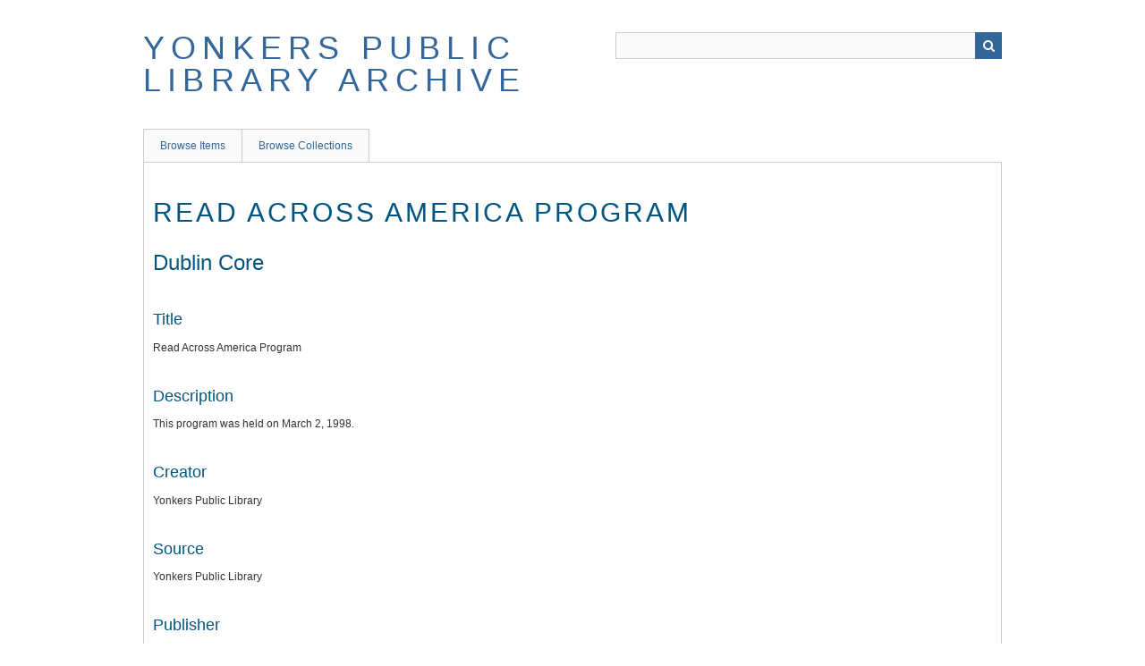

--- FILE ---
content_type: text/html; charset=utf-8
request_url: http://archive.ypl.org/items/show/1172
body_size: 2178
content:
<!DOCTYPE html>
<html class="" lang="en-US">
<head>
    <meta charset="utf-8">
    <meta name="viewport" content="width=device-width, initial-scale=1.0, maximum-scale=1.0, minimum-scale=1.0, user-scalable=yes" />
    
        <title>Read Across America Program &middot; Yonkers Public Library Archive</title>

    <link rel="alternate" type="application/rss+xml" title="Omeka RSS Feed" href="/items/browse?output=rss2" /><link rel="alternate" type="application/atom+xml" title="Omeka Atom Feed" href="/items/browse?output=atom" />
        <!-- Stylesheets -->
    <link href="http://archive.ypl.org/application/views/scripts/css/iconfonts.css" media="all" rel="stylesheet" type="text/css" >
<link href="http://archive.ypl.org/themes/berlin/css/skeleton.css" media="all" rel="stylesheet" type="text/css" >
<link href="http://archive.ypl.org/themes/berlin/css/style.css" media="all" rel="stylesheet" type="text/css" >    <!-- JavaScripts -->
                        <script type="text/javascript" src="//ajax.googleapis.com/ajax/libs/jquery/1.12.4/jquery.min.js"></script>
<script type="text/javascript">
    //<!--
    window.jQuery || document.write("<script type=\"text\/javascript\" src=\"http:\/\/archive.ypl.org\/application\/views\/scripts\/javascripts\/vendor\/jquery.js\" charset=\"utf-8\"><\/script>")    //-->
</script>
<script type="text/javascript" src="//ajax.googleapis.com/ajax/libs/jqueryui/1.11.2/jquery-ui.min.js"></script>
<script type="text/javascript">
    //<!--
    window.jQuery.ui || document.write("<script type=\"text\/javascript\" src=\"http:\/\/archive.ypl.org\/application\/views\/scripts\/javascripts\/vendor\/jquery-ui.js\" charset=\"utf-8\"><\/script>")    //-->
</script>
<script type="text/javascript">
    //<!--
    jQuery.noConflict();    //-->
</script>
<!--[if (gte IE 6)&(lte IE 8)]><script type="text/javascript" src="http://archive.ypl.org/application/views/scripts/javascripts/vendor/selectivizr.js"></script><![endif]-->
<script type="text/javascript" src="http://archive.ypl.org/application/views/scripts/javascripts/vendor/respond.js"></script>
<script type="text/javascript" src="http://archive.ypl.org/application/views/scripts/javascripts/vendor/jquery-accessibleMegaMenu.js"></script>
<script type="text/javascript" src="http://archive.ypl.org/themes/berlin/javascripts/berlin.js"></script>
<script type="text/javascript" src="http://archive.ypl.org/application/views/scripts/javascripts/globals.js"></script></head>
 <body class="items show">
    <a href="#content" id="skipnav">Skip to main content</a>
            <header role="banner">
                        <div id="site-title"><a href="http://archive.ypl.org" >Yonkers Public Library Archive</a>
</div>

            <div id="search-container" role="search">
                                <form id="search-form" name="search-form" action="/search" method="get">    <input type="text" name="query" id="query" value="" title="Search">            <input type="hidden" name="query_type" value="keyword" id="query_type">                <input type="hidden" name="record_types[]" value="Item" id="record_types">                <input type="hidden" name="record_types[]" value="File" id="record_types">                <input type="hidden" name="record_types[]" value="Collection" id="record_types">                <button name="submit_search" id="submit_search" type="submit" value="Search">Search</button></form>
                            </div>
        </header>

         <div id="primary-nav" role="navigation">
             <ul class="navigation">
    <li>
        <a href="/items/browse">Browse Items</a>
    </li>
    <li>
        <a href="/collections/browse">Browse Collections</a>
    </li>
</ul>         </div>

         <div id="mobile-nav" role="navigation" aria-label="Mobile Navigation">
             <ul class="navigation">
    <li>
        <a href="/items/browse">Browse Items</a>
    </li>
    <li>
        <a href="/collections/browse">Browse Collections</a>
    </li>
</ul>         </div>

        
    <div id="content" role="main" tabindex="-1">

<div id="primary">
    <h1>Read Across America Program</h1>

    <!-- Items metadata -->
    <div id="item-metadata">
        <div class="element-set">
        <h2>Dublin Core</h2>
            <div id="dublin-core-title" class="element">
        <h3>Title</h3>
                    <div class="element-text">Read Across America Program</div>
            </div><!-- end element -->
        <div id="dublin-core-description" class="element">
        <h3>Description</h3>
                    <div class="element-text">This program was held on March 2, 1998.</div>
            </div><!-- end element -->
        <div id="dublin-core-creator" class="element">
        <h3>Creator</h3>
                    <div class="element-text">Yonkers Public Library</div>
            </div><!-- end element -->
        <div id="dublin-core-source" class="element">
        <h3>Source</h3>
                    <div class="element-text">Yonkers Public Library</div>
            </div><!-- end element -->
        <div id="dublin-core-publisher" class="element">
        <h3>Publisher</h3>
                    <div class="element-text">Yonkers Public Library</div>
            </div><!-- end element -->
        <div id="dublin-core-date" class="element">
        <h3>Date</h3>
                    <div class="element-text"> March 2, 1998.</div>
            </div><!-- end element -->
        <div id="dublin-core-format" class="element">
        <h3>Format</h3>
                    <div class="element-text">JPEG</div>
            </div><!-- end element -->
        <div id="dublin-core-identifier" class="element">
        <h3>Identifier</h3>
                    <div class="element-text">2023.000.879</div>
            </div><!-- end element -->
    </div><!-- end element-set -->
<div class="element-set">
        <h2>Still Image Item Type Metadata</h2>
            <div id="still-image-item-type-metadata-original-format" class="element">
        <h3>Original Format</h3>
                    <div class="element-text">Photograph</div>
            </div><!-- end element -->
    </div><!-- end element-set -->
    </div>

    <h3>Files</h3>
    <div id="item-images">
         <div class="item-file image-jpeg"><a class="download-file" href="http://archive.ypl.org/files/original/a21404139ec651321814fe4f6a6e1132.jpg"><img class="thumb" src="http://archive.ypl.org/files/square_thumbnails/a21404139ec651321814fe4f6a6e1132.jpg" alt="2023.000.879.jpg" title="2023.000.879.jpg"></a></div>    </div>

         <div id="collection" class="element">
        <h3>Collection</h3>
        <div class="element-text"><a href="/collections/show/5">Grinton I. Will Library</a></div>
      </div>
   
     <!-- The following prints a list of all tags associated with the item -->
    
    <!-- The following prints a citation for this item. -->
    <div id="item-citation" class="element">
        <h3>Citation</h3>
        <div class="element-text">Yonkers Public Library, &#8220;Read Across America Program,&#8221; <em>Yonkers Public Library Archive</em>, accessed January 26, 2026, <span class="citation-url">http://archive.ypl.org/items/show/1172</span>.</div>
    </div>
       

    <ul class="item-pagination navigation">
        <li id="previous-item" class="previous"><a href="/items/show/1171">&larr; Previous Item</a></li>
        <li id="next-item" class="next"><a href="/items/show/1173">Next Item &rarr;</a></li>
    </ul>

</div> <!-- End of Primary. -->

 </div><!-- end content -->

<footer role="contentinfo">

    <div id="footer-content" class="center-div">
                        <p>Materials on the Yonkers Public Library digital archive may be used for personal, educational or research purposes. Use for commercial purposes is prohibited.</p>
                <nav><ul class="navigation">
    <li>
        <a href="/items/browse">Browse Items</a>
    </li>
    <li>
        <a href="/collections/browse">Browse Collections</a>
    </li>
</ul></nav>
        <p>Proudly powered by <a href="http://omeka.org">Omeka</a>.</p>

    </div><!-- end footer-content -->

     
</footer>

<script type="text/javascript">
    jQuery(document).ready(function(){
        Omeka.showAdvancedForm();
        Omeka.skipNav();
        Omeka.megaMenu();
        Berlin.dropDown();
    });
</script>

</body>

</html>
